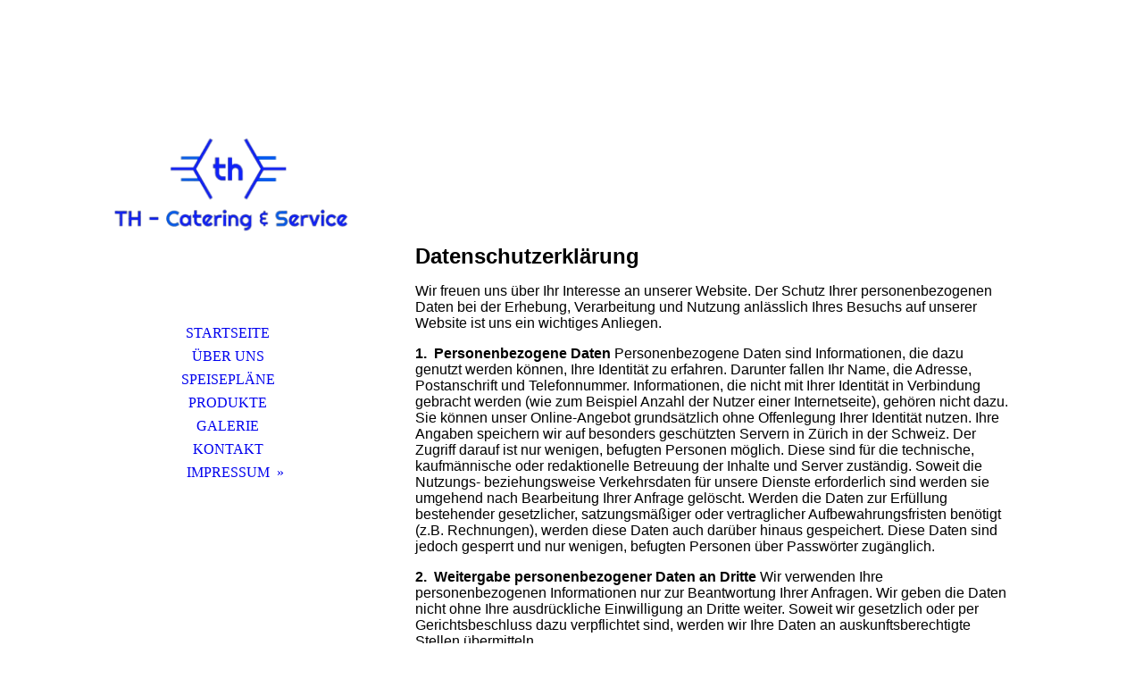

--- FILE ---
content_type: text/html; charset=utf-8
request_url: https://th-catering-service.de/IMPRESSUM/Datenschutzerklaerung/
body_size: 34421
content:
<!DOCTYPE html><html lang="de"><head><meta http-equiv="Content-Type" content="text/html; charset=UTF-8"><title>th-Catering-service Datenschutzerklärung</title><meta name="description" content="th-Catering-service Datenschutzerklärung"><meta name="keywords" content="th-Catering-service Datenschutzerklärung"><link href="http://59159415.swh.strato-hosting.eu/IMPRESSUM/Datenschutzerklaerung/" rel="canonical"><meta content="th-Catering-service Datenschutzerklärung" property="og:title"><meta content="website" property="og:type"><meta content="http://59159415.swh.strato-hosting.eu/IMPRESSUM/Datenschutzerklaerung/" property="og:url"><meta content="https://th-catering-service.de/.cm4all/uproc.php/0/TH-Catering3.JPG" property="og:image"/><script>
              window.beng = window.beng || {};
              window.beng.env = {
                language: "en",
                country: "US",
                mode: "deploy",
                context: "page",
                pageId: "000002285237",
                pageLanguage: "de",
                skeletonId: "",
                scope: "1780683",
                isProtected: false,
                navigationText: "Datenschutzerklärung",
                instance: "1",
                common_prefix: "https://strato-editor.com",
                design_common: "https://strato-editor.com/beng/designs/",
                design_template: "sys/cm_dh_086",
                path_design: "https://strato-editor.com/beng/designs/data/sys/cm_dh_086/",
                path_res: "https://strato-editor.com/res/",
                path_bengres: "https://strato-editor.com/beng/res/",
                masterDomain: "",
                preferredDomain: "",
                preprocessHostingUri: function(uri) {
                  
                    return uri || "";
                  
                },
                hideEmptyAreas: false
              };
            </script><script xmlns="http://www.w3.org/1999/xhtml" src="https://strato-editor.com/cm4all-beng-proxy/beng-proxy.js"></script><link xmlns="http://www.w3.org/1999/xhtml" rel="stylesheet" href="https://strato-editor.com/.cm4all/e/static/3rdparty/font-awesome/css/font-awesome.min.css"></link><link rel="stylesheet" type="text/css" href="https://strato-editor.com/.cm4all/res/static/libcm4all-js-widget/3.89.7/css/widget-runtime.css" />
<link rel="stylesheet" type="text/css" href="https://strato-editor.com/.cm4all/res/static/beng-editor/5.3.138/css/deploy.css" />
<link rel="stylesheet" type="text/css" href="https://strato-editor.com/.cm4all/res/static/libcm4all-js-widget/3.89.7/css/slideshow-common.css" />
<script src="https://strato-editor.com/.cm4all/res/static/jquery-1.7/jquery.js"></script><script src="https://strato-editor.com/.cm4all/res/static/prototype-1.7.3/prototype.js"></script><script src="https://strato-editor.com/.cm4all/res/static/jslib/1.4.1/js/legacy.js"></script><script src="https://strato-editor.com/.cm4all/res/static/libcm4all-js-widget/3.89.7/js/widget-runtime.js"></script>
<script src="https://strato-editor.com/.cm4all/res/static/libcm4all-js-widget/3.89.7/js/slideshow-common.js"></script>
<script src="https://strato-editor.com/.cm4all/res/static/beng-editor/5.3.138/js/deploy.js"></script>
<script type="text/javascript" src="https://strato-editor.com/.cm4all/uro/assets/js/uro-min.js"></script><link href="https://strato-editor.com/.cm4all/designs/static/sys/cm_dh_086/1686178854.32/css/main.css" rel="stylesheet" type="text/css"><meta name="viewport" content="width=device-width, initial-scale=1, user-scalable=yes"><link href="https://strato-editor.com/.cm4all/designs/static/sys/cm_dh_086/1686178854.32/css/responsive.css" rel="stylesheet" type="text/css"><link href="https://strato-editor.com/.cm4all/designs/static/sys/cm_dh_086/1686178854.32/css/cm-templates-global-style.css" rel="stylesheet" type="text/css"><script type="text/javascript" src="https://strato-editor.com/.cm4all/designs/static/sys/cm_dh_086/1686178854.32/js/effects.js"></script><link href="/.cm4all/handler.php/vars.css?v=20260116235813" type="text/css" rel="stylesheet"><style type="text/css">.cm-logo {background-image: url("/.cm4all/uproc.php/0/.TH-Catering2blauTransp.png/picture-1200?_=162ab9555eb");
        background-position: 0px 47px;
background-size: 280px 155px;
background-repeat: no-repeat;
      }</style><script type="text/javascript">window.cmLogoWidgetId = "STRATP_cm4all_com_widgets_Logo_14686609";
            window.cmLogoGetCommonWidget = function (){
                return new cm4all.Common.Widget({
            base    : "/IMPRESSUM/Datenschutzerklaerung/index.php/",
            session : "",
            frame   : "",
            path    : "STRATP_cm4all_com_widgets_Logo_14686609"
        })
            };
            window.logoConfiguration = {
                "cm-logo-x" : "0",
        "cm-logo-y" : "47",
        "cm-logo-v" : "2.0",
        "cm-logo-w" : "280",
        "cm-logo-h" : "155",
        "cm-logo-di" : "sys/cm_dh_086",
        "cm-logo-u" : "uro-service://",
        "cm-logo-k" : "%7B%22ticket%22%3A%225acbab5917b7a89e2ab8283c%22%2C%22serviceId%22%3A%220%22%2C%22path%22%3A%22%2F%22%2C%22name%22%3A%22TH-Catering2blauTransp.png%22%2C%22type%22%3A%22image%2Fpng%22%2C%22start%22%3A%22162ab9555eb%22%2C%22size%22%3A12331%7D",
        "cm-logo-bc" : "",
        "cm-logo-ln" : "",
        "cm-logo-ln$" : "",
        "cm-logo-hi" : false
        ,
        _logoBaseUrl : "uro-service:\/\/",
        _logoPath : "%7B%22ticket%22%3A%225acbab5917b7a89e2ab8283c%22%2C%22serviceId%22%3A%220%22%2C%22path%22%3A%22%2F%22%2C%22name%22%3A%22TH-Catering2blauTransp.png%22%2C%22type%22%3A%22image%2Fpng%22%2C%22start%22%3A%22162ab9555eb%22%2C%22size%22%3A12331%7D"
        };
          jQuery(document).ready(function() {
            var logoElement = jQuery(".cm-logo");
            logoElement.attr("role", "img");
            logoElement.attr("tabindex", "0");
            logoElement.attr("aria-label", "logo");
          });
        </script><link rel="shortcut icon" type="image/png" href="/.cm4all/sysdb/favicon/icon-32x32_ae714c7.png"/><link rel="shortcut icon" sizes="196x196" href="/.cm4all/sysdb/favicon/icon-196x196_ae714c7.png"/><link rel="apple-touch-icon" sizes="180x180" href="/.cm4all/sysdb/favicon/icon-180x180_ae714c7.png"/><link rel="apple-touch-icon" sizes="120x120" href="/.cm4all/sysdb/favicon/icon-120x120_ae714c7.png"/><link rel="apple-touch-icon" sizes="152x152" href="/.cm4all/sysdb/favicon/icon-152x152_ae714c7.png"/><link rel="apple-touch-icon" sizes="76x76" href="/.cm4all/sysdb/favicon/icon-76x76_ae714c7.png"/><meta name="msapplication-square70x70logo" content="/.cm4all/sysdb/favicon/icon-70x70_ae714c7.png"/><meta name="msapplication-square150x150logo" content="/.cm4all/sysdb/favicon/icon-150x150_ae714c7.png"/><meta name="msapplication-square310x310logo" content="/.cm4all/sysdb/favicon/icon-310x310_ae714c7.png"/><link rel="shortcut icon" type="image/png" href="/.cm4all/sysdb/favicon/icon-48x48_ae714c7.png"/><link rel="shortcut icon" type="image/png" href="/.cm4all/sysdb/favicon/icon-96x96_ae714c7.png"/><style id="cm_table_styles"></style><style id="cm_background_queries"></style><script type="application/x-cm4all-cookie-consent" data-code=""></script></head><body ondrop="return false;" class=" device-desktop cm-deploy cm-deploy-342 cm-deploy-4x"><div class="cm-background" data-cm-qa-bg="image"></div><div class="cm-background-video" data-cm-qa-bg="video"></div><div class="cm-background-effects" data-cm-qa-bg="effect"></div><div class="cm-templates-container"><div class="cm_can_be_empty cm-kv-0" id="keyvisual"></div><div class="main_wrapper"><div class="top_wrapper"><div class="left_wrapper blured"><div class="cm_can_be_empty cm-logo" id="logo"></div><div class="mobile_navigation"><a href="javascript:void(0);"></a></div><div class="navigation_wrapper cm_with_forcesub" id="cm_navigation"><ul id="cm_mainnavigation"><li id="cm_navigation_pid_2259126"><a title="STARTSEITE" href="/STARTSEITE/" class="cm_anchor">STARTSEITE</a></li><li id="cm_navigation_pid_2259125"><a title="ÜBER UNS" href="/UeBER-UNS/" class="cm_anchor">ÜBER UNS</a></li><li id="cm_navigation_pid_2259288"><a title="SPEISEPLÄNE" href="/SPEISEPLAeNE/" class="cm_anchor">SPEISEPLÄNE</a></li><li id="cm_navigation_pid_2259124"><a title="PRODUKTE" href="/PRODUKTE/" class="cm_anchor">PRODUKTE</a></li><li id="cm_navigation_pid_2259123"><a title="GALERIE" href="/GALERIE/" class="cm_anchor">GALERIE</a></li><li id="cm_navigation_pid_2259122"><a title="KONTAKT" href="/KONTAKT/" class="cm_anchor">KONTAKT</a></li><li id="cm_navigation_pid_2260221" class="cm_current cm_has_subnavigation"><a title="IMPRESSUM" href="/IMPRESSUM/" class="cm_anchor">IMPRESSUM</a><ul class="cm_subnavigation" id="cm_subnavigation_pid_2260221"><li id="cm_navigation_pid_2285237" class="cm_current"><a title="Datenschutzerklärung" href="/IMPRESSUM/Datenschutzerklaerung/" class="cm_anchor">Datenschutzerklärung</a></li></ul></li></ul></div></div><div class="cm-template-content content_wrapper blured"><div class="cm-background"> </div><div class="title_wrapper cm-templates-title-container cm_can_be_empty"><div class="title cm_can_be_empty cm-templates-heading__title" id="title" style=""> <br><div></div></div><div class="subtitle cm_can_be_empty cm-templates-heading__subtitle" id="subtitle" style="">      </div></div><div class="cm-template-content__main design_content cm-templates-text" id="content_main" data-cm-hintable="yes"><h1><strong><span style="font-family: Arial, sans-serif; font-size: 12pt;"> <br></span></strong></h1><p><strong> </strong></p><p><strong><span style="font-family: Arial, sans-serif; font-size: 18pt;">Datenschutzerklärung</span></strong></p><p><span style="font-family: Arial, sans-serif; font-size: 12pt;">Wir freuen uns über Ihr Interesse an unserer Website. Der Schutz Ihrer personenbezogenen Daten bei der Erhebung, Verarbeitung und Nutzung anlässlich Ihres Besuchs auf unserer Website ist uns ein wichtiges Anliegen. </span></p><p><strong><span style="font-family: Arial, sans-serif; font-size: 12pt;">1.  Personenbezogene Daten</span></strong><span style="font-family: Arial, sans-serif; font-size: 12pt;"> Personenbezogene Daten sind Informationen, die dazu genutzt werden können, Ihre Identität zu erfahren. Darunter fallen Ihr Name, die Adresse, Postanschrift und Telefonnummer. Informationen, die nicht mit Ihrer Identität in Verbindung gebracht werden (wie zum Beispiel Anzahl der Nutzer einer Internetseite), gehören nicht dazu. Sie können unser Online-Angebot grundsätzlich ohne Offenlegung Ihrer Identität nutzen. Ihre Angaben speichern wir auf besonders geschützten Servern in Zürich in der Schweiz. Der Zugriff darauf ist nur wenigen, befugten Personen möglich. Diese sind für die technische, kaufmännische oder redaktionelle Betreuung der Inhalte und Server zuständig. Soweit die Nutzungs- beziehungsweise Verkehrsdaten für unsere Dienste erforderlich sind werden sie umgehend nach Bearbeitung Ihrer Anfrage gelöscht. Werden die Daten zur Erfüllung bestehender gesetzlicher, satzungsmäßiger oder vertraglicher Aufbewahrungsfristen benötigt (z.B. Rechnungen), werden diese Daten auch darüber hinaus gespeichert. Diese Daten sind jedoch gesperrt und nur wenigen, befugten Personen über Passwörter zugänglich. </span></p><p><strong><span style="font-family: Arial, sans-serif; font-size: 12pt;">2.  Weitergabe personenbezogener Daten an Dritte</span></strong><span style="font-family: Arial, sans-serif; font-size: 12pt;"> Wir verwenden Ihre personenbezogenen Informationen nur zur Beantwortung Ihrer Anfragen. Wir geben die Daten nicht ohne Ihre ausdrückliche Einwilligung an Dritte weiter. Soweit wir gesetzlich oder per Gerichtsbeschluss dazu verpflichtet sind, werden wir Ihre Daten an auskunftsberechtigte Stellen übermitteln. </span></p><p><strong><span style="font-family: Arial, sans-serif; font-size: 12pt;">3.  Einsatz von Cookies</span></strong><span style="font-family: Arial, sans-serif; font-size: 12pt;"> </span></p><p><span style="font-family: Arial, sans-serif; font-size: 12pt;">Was ist ein Cookie?</span></p><p><span style="font-family: Arial, sans-serif; font-size: 12pt;">Cookies sind Textdateien, in der Regel bestehend aus Buchstaben und Zahlen, die bei Besuch bestimmter Webseiten auf dem Computer des Nutzers abgelegt werden. Wir verwenden Cookies, um bestimmte Funktionalitäten auf den Seiten zur Verfügung stellen zu können, und um zu erfahren, wie wir unseren Service für unsere Nutzer noch weiter verbessern können. </span></p><p><span style="font-family: Arial, sans-serif; font-size: 12pt;">Einige Cookies sind wichtig für die Funktionalitäten der Seiten und werden von uns automatisch aktiviert, wenn die Nutzer diese besuchen. Einige Cookies ermöglichen es uns, den Nutzern die Dienste und Funktionen anzubieten, die den Bedürfnissen der Nutzer am ehesten entsprechen, und unseren Service für Sie so anzupassen, dass Ihnen eine einfache und schnelle Bedienung gewährleistet wird. </span></p><p><span style="font-family: Arial, sans-serif; font-size: 12pt;">Welche Arten von Cookies nutzt diese Website?</span></p><p><span style="font-family: Arial, sans-serif; font-size: 12pt;">Im Folgenden informieren wir Sie über die auf unserer Website verwendeten Cookies. Wenn Sie mit dem Setzen einzelner Cookies nicht einverstanden sind, können Sie die Einschränkung der Verwendung von Cookies in Ihren Browsereinstellungen vornehmen.</span></p><p><span style="font-family: Arial, sans-serif; font-size: 12pt;">Session-Cookies werden benötigt, um die Nutzersitzung auf dem Server zu identifizieren. Die Nutzersitzung (user session) auf dem Server enthält Daten, die benötigt werden, um innerhalb einer Website von einer Seite zur nächsten zu wechseln. </span></p><p><span style="font-family: Arial, sans-serif; font-size: 12pt;">PHPSESSID</span></p><p><span style="font-family: Arial, sans-serif; font-size: 12pt;">Dauerhafte Cookies werden mit dem Ziel eingesetzt, Lösungen für Session- oder User-Level-Tracking-Probleme zu finden und die Verwendung für den Benutzer zu verbessern. </span></p><p><span style="font-family: Arial, sans-serif; font-size: 12pt;">GTM Cookies</span></p><p><strong><span style="font-family: Arial, sans-serif; font-size: 12pt;">4.  Minderjährigenschutz</span></strong><span style="font-family: Arial, sans-serif; font-size: 12pt;"> </span></p><p><span style="font-family: Arial, sans-serif; font-size: 12pt;">Kinder und Personen unter 18 Jahren sollten ohne Zustimmung der Eltern oder Erziehungsberechtigten keine personenbezogenen Daten an uns übermitteln. </span></p><p><strong><span style="font-family: Arial, sans-serif; font-size: 12pt;">6.  Google Analytics</span></strong><span style="font-family: Arial, sans-serif; font-size: 12pt;"> </span></p><p><span style="font-family: Arial, sans-serif; font-size: 12pt;">Diese Website benutzt Google Analytics, einen Webanalysedienst der Google Inc. („Google“). Google Analytics verwendet sog. „Cookies“, Textdateien, die auf Ihrem Computer gespeichert werden und die eine Analyse der Benutzung der Website durch Sie ermöglichen. Die durch das Cookie erzeugten Informationen über Ihre Benutzung dieser Website werden in der Regel an einen Server von Google in den USA übertragen und dort gespeichert. Im Falle der Aktivierung der IP-Anonymisierung auf dieser Website, wird Ihre IP-Adresse von Google jedoch innerhalb von Mitgliedstaaten der Europäischen Union oder in anderen Vertragsstaaten des Abkommens über den Europäischen Wirtschaftsraum zuvor gekürzt. Nur in Ausnahmefällen wird die volle IP-Adresse an einen Server von Google in den USA übertragen und dort gekürzt. Im Auftrag des Betreibers dieser Website wird Google diese Informationen benutzen, um Ihre Nutzung der Website auszuwerten, um Reports über die Websiteaktivitäten zusammenzustellen und um weitere mit der Websitenutzung und der Internetnutzung verbundene Dienstleistungen gegenüber dem Websitebetreiber zu erbringen. Die im Rahmen von Google Analytics von Ihrem Browser übermittelte IP-Adresse wird nicht mit anderen Daten von Google zusammengeführt. Sie können die Speicherung der Cookies durch eine entsprechende Einstellung Ihrer Browser-Software verhindern; wir weisen Sie jedoch darauf hin, dass Sie in diesem Fall gegebenenfalls nicht sämtliche Funktionen dieser Website vollumfänglich werden nutzen können. Sie können darüber hinaus die Erfassung der durch das Cookie erzeugten und auf Ihre Nutzung der Website bezogenen Daten (inkl. Ihrer IP-Adresse) an Google sowie die Verarbeitung dieser Daten durch Google verhindern, indem Sie das unter dem folgenden Link (http://tools.google.com/dlpage/gaoptout?hl=de) verfügbare Browser-Plugin herunterladen und installieren. </span></p><p><span style="font-family: Arial, sans-serif; font-size: 12pt;">Sie können die Erfassung durch Google Analytics verhindern, indem Sie auf folgenden Link klicken. Es wird ein Opt-Out-Cookie gesetzt, das die zukünftige Erfassung Ihrer Daten beim Besuch dieser Website verhindert:</span></p><p><span style="font-family: Arial, sans-serif; font-size: 12pt;">Google Analytics deaktivieren </span></p><p><span style="font-family: Arial, sans-serif; font-size: 12pt;">Nähere Informationen zu Nutzungsbedingungen und Datenschutz finden Sie unter http://www.google.com/analytics/terms/de.html bzw. unter https://www.google.de/intl/de/policies/. Wir weisen Sie darauf hin, dass auf dieser Website Google Analytics um den Code „anonymizeIp“ erweitert wurde, um eine anonymisierte Erfassung von IP-Adressen (sog. IP-Masking) zu gewährleisten. </span></p><p><span style="font-family: Arial, sans-serif; font-size: 12pt;">Quelle:<span style="font-family: Arial, sans-serif; font-size: 12pt;"> <a href="http://www.datenschutzbeauftragter-info.de" target="_blank" rel="noreferrer noopener" class="cm_anchor">www.datenschutzbeauftragter-info.de</a></span></span></p><p><strong><span style="font-family: Arial, sans-serif; font-size: 12pt;">7. Cookies zulassen oder blockieren, weitere Technologien</span></strong></p><p><span style="font-family: Arial, sans-serif; font-size: 12pt;">Das 'Hilfe'-Menü in der Menüleiste der Browser auf ihrem Computer erklärt den Nutzern, wie sie das Akzeptieren von neuen Cookies in ihrem Browser unterbinden, wo sie einstellen, dass ihr Browser sie darüber benachrichtigt, wenn sie einen neuen Cookie erhalten und wie sie Cookies vollständig deaktivieren können. </span></p><p><span style="font-family: Arial, sans-serif; font-size: 12pt;">Da die Nutzer mit der Deaktivierung aller Cookies möglicherweise auch viele Inhalte auf th-catering-service.de ausblenden, empfehlen wir ihnen, die Cookies eingeschaltet zu lassen. Ansonsten könnte es sein, dass für die Nutzer relevante und individuelle Angebote nicht angezeigt werden, wenn diese keine Cookies akzeptieren.</span></p><p><span style="font-family: Arial, sans-serif; font-size: 12pt;">Auf der Seite http://www.allaboutcookies.org/ können Sie mehr über die Funktionsweise von Cookies erfahren. </span></p><p><strong><span style="font-family: Arial, sans-serif; font-size: 12pt;">8. Recht auf Information über Ihre persönlichen Daten, Berichtigung, Sperrung bzw. Löschung</span></strong></p><p><span style="font-family: Arial, sans-serif; font-size: 12pt;">Sie haben jederzeit die Möglichkeit, Auskunft zu verlangen über die zu Ihrer Person gespeicherten Daten, über die Herkunft der Daten, über die Empfänger der Daten, über den Zweck der Speicherung sowie über Personen und Stellen, an die wir Ihre personenbezogenen Daten regelmäßig übermitteln. Darüber hinaus haben Sie nach Maßgabe der gesetzlichen Bestimmungen ein Recht auf Berichtigung, Sperrung bzw. Löschung Ihrer Daten. </span></p><p><span style="font-family: Arial, sans-serif; font-size: 12pt;">Wenn Sie uns persönliche Daten übermittelt haben und wissen möchten, ob und welche persönlichen Daten über Sie bei uns gespeichert sind, oder wenn Sie Auskünfte zur Verwendung Ihrer Daten oder die Berichtigung/Sperrung/Löschung Ihrer Daten wünschen, wenden Sie sich bitte per E-Mail an datenschutz@th-catering-service.de </span></p><p><strong><span style="font-family: Arial, sans-serif; font-size: 12pt;">9. Widerrufsrecht</span></strong></p><p><span style="font-family: Arial, sans-serif; font-size: 12pt;">Sie haben das Recht, Ihre Einwilligung jederzeit zu widerrufen. Durch den Widerruf der Einwilligung wird die Rechtmäßigkeit der aufgrund der Einwilligung bis zum Widerruf erfolgten Verarbeitung nicht berührt. </span></p><p><strong><span style="font-family: Arial, sans-serif; font-size: 12pt;">10. Änderung der Datenschutzrichtlinie</span></strong></p><p><span style="font-family: Arial, sans-serif; font-size: 12pt;">Alle zukünftigen Änderungen unserer Datenschutzrichtlinie werden auf dieser Webseite bekannt gegeben. Sie sollten diese daher regelmäßig auf Neuerungen oder Änderungen unserer Datenschutzrichtlinie überprüfen. </span></p><p><span style="font-family: Arial, sans-serif; font-size: 12pt;"><strong><span style="font-family: Arial, sans-serif; font-size: 12pt;">11. Kontakt</span></strong></span></p><p><span style="font-family: Arial, sans-serif; font-size: 12pt;">Wenn Sie Fragen, Anmerkungen oder sonstige Anfragen bezüglich dieser Datenschutzrichtlinie haben, kontaktieren Sie uns unter:</span></p><p><span style="font-family: Arial, sans-serif; color: #000000; font-size: medium;"><span style="color: #000000; font-size: medium;">Datenschutzbeauftragter: Thomas Hein</span><span style="color: #000000; font-size: medium;"> <br><span style="color: #000000; font-size: medium;"><span style="color: #000000; font-size: medium;"><span style="font-family: Arial, sans-serif; color: #000000; font-size: 12pt;">E-Mail Datenschutz: Datenschutz@<span style="font-family: Arial, sans-serif; color: #000000; font-size: medium;">th-catering-service.de</span></span> <br></span><br></span></span></span></p><p><span style="font-family: Arial, sans-serif; color: #000000; font-size: medium;"><span style="color: #000000; font-size: medium;">Schießecke 10</span> <br><span style="color: #000000; font-size: medium;">63872 Heimbuchenthal</span><br>Telefonnummer: <span style="color: #000000; font-size: medium;">06092 / 999412</span><span style="color: #000000; font-size: medium;"> <br>Faxnummer:      <span style="color: #000000; font-size: medium;">06092 / 999413</span></span></span><br></p><p><span style="font-family: Arial, sans-serif; font-size: 12pt;">© 2018</span><br></p><div id="cm_bottom_clearer" style="clear: both;" contenteditable="false"></div></div></div></div><div class="footer_wrapper cm-templates-sidebar-container cm_can_be_empty"><div class="sidebar_wrapper cm-templates-sidebar-one"><div><div class="sidebar cm_can_be_empty" id="widgetbar_site_1" data-cm-hintable="yes"><p><span style="color: #000000; font-size: x-small;">© 2026    TH-Catering &amp; Service   <span style="color: #000000; font-size: x-small;"> </span> </span></p></div><div class="sidebar cm_can_be_empty" id="widgetbar_site_2" data-cm-hintable="yes"><p><span style="color: #000000; font-size: x-small;"><span style="color: #000000; font-size: x-small;">Thomas Hein </span>63872 Heimbuchenthal</span></p></div><div class="sidebar cm_can_be_empty" id="widgetbar_site_3" data-cm-hintable="yes"><p><br></p><p> </p></div><div class="sidebar cm_can_be_empty" id="widgetbar_site_4" data-cm-hintable="yes"><p> </p></div></div></div><div class="sidebar_wrapper cm-templates-sidebar-two"><div><div class="sidebar cm_can_be_empty" id="widgetbar_page_1" data-cm-hintable="yes"><p> </p></div><div class="sidebar cm_can_be_empty" id="widgetbar_page_2" data-cm-hintable="yes"><p> </p></div><div class="sidebar cm_can_be_empty" id="widgetbar_page_3" data-cm-hintable="yes"><p> </p></div><div class="sidebar cm_can_be_empty" id="widgetbar_page_4" data-cm-hintable="yes"><p> </p></div></div></div><div class="inner_wrapper cm-templates-footer cm_can_be_empty" id="footer" data-cm-hintable="yes"> </div></div></div></div><i class="fa fa-angle-double-up scroll-up"> </i><script type="text/javascript" src="https://strato-editor.com/.cm4all/designs/static/sys/cm_dh_086/1686178854.32/js/cm-templates-global-script.js"></script><div class="cm_widget_anchor"><a name="STRATP_cm4all_com_widgets_CookiePolicy_14686611" id="widgetanchor_STRATP_cm4all_com_widgets_CookiePolicy_14686611"><!--cm4all.com.widgets.CookiePolicy--></a></div><div style="display:none" class="cm-wp-container cm4all-cookie-policy-placeholder-template"><div class="cm-wp-header"><h4 class="cm-wp-header__headline">Externe Inhalte</h4><p class="cm-wp-header__text">Die an dieser Stelle vorgesehenen Inhalte können aufgrund Ihrer aktuellen <a class="cm-wp-header__link" href="#" onclick="openCookieSettings();return false;">Cookie-Einstellungen</a> nicht angezeigt werden.</p></div><div class="cm-wp-content"><div class="cm-wp-content__control"><label aria-checked="false" role="switch" tabindex="0" class="cm-wp-content-switcher"><input tabindex="-1" type="checkbox" class="cm-wp-content-switcher__checkbox" /><span class="cm-wp-content-switcher__label">Drittanbieter-Inhalte</span></label></div><p class="cm-wp-content__text">Diese Webseite bietet möglicherweise Inhalte oder Funktionalitäten an, die von Drittanbietern eigenverantwortlich zur Verfügung gestellt werden. Diese Drittanbieter können eigene Cookies setzen, z.B. um die Nutzeraktivität zu verfolgen oder ihre Angebote zu personalisieren und zu optimieren.</p></div></div><div aria-labelledby="cookieSettingsDialogTitle" role="dialog" style="position: fixed;" class="cm-cookie-container cm-hidden" id="cookieSettingsDialog"><div class="cm-cookie-header"><h4 id="cookieSettingsDialogTitle" class="cm-cookie-header__headline">Cookie-Einstellungen</h4><div autofocus="autofocus" tabindex="0" role="button" class="cm-cookie-header__close-button" title="Schließen"></div></div><div aria-describedby="cookieSettingsDialogContent" class="cm-cookie-content"><p id="cookieSettingsDialogContent" class="cm-cookie-content__text">Diese Webseite verwendet Cookies, um Besuchern ein optimales Nutzererlebnis zu bieten. Bestimmte Inhalte von Drittanbietern werden nur angezeigt, wenn die entsprechende Option aktiviert ist. Die Datenverarbeitung kann dann auch in einem Drittland erfolgen. Weitere Informationen hierzu in der Datenschutzerklärung.</p><div class="cm-cookie-content__controls"><div class="cm-cookie-controls-container"><div class="cm-cookie-controls cm-cookie-controls--essential"><div class="cm-cookie-flex-wrapper"><label aria-details="cookieSettingsEssentialDetails" aria-labelledby="cookieSettingsEssentialLabel" aria-checked="true" role="switch" tabindex="0" class="cm-cookie-switch-wrapper"><input tabindex="-1" id="cookieSettingsEssential" type="checkbox" disabled="disabled" checked="checked" /><span></span></label><div class="cm-cookie-expand-wrapper"><span id="cookieSettingsEssentialLabel">Technisch notwendige</span><div tabindex="0" aria-controls="cookieSettingsEssentialDetails" aria-expanded="false" role="button" class="cm-cookie-content-expansion-button" title="Erweitern / Zuklappen"></div></div></div><div class="cm-cookie-content-expansion-text" id="cookieSettingsEssentialDetails">Diese Cookies sind zum Betrieb der Webseite notwendig, z.B. zum Schutz vor Hackerangriffen und zur Gewährleistung eines konsistenten und der Nachfrage angepassten Erscheinungsbilds der Seite.</div></div><div class="cm-cookie-controls cm-cookie-controls--statistic"><div class="cm-cookie-flex-wrapper"><label aria-details="cookieSettingsStatisticsDetails" aria-labelledby="cookieSettingsStatisticsLabel" aria-checked="false" role="switch" tabindex="0" class="cm-cookie-switch-wrapper"><input tabindex="-1" id="cookieSettingsStatistics" type="checkbox" /><span></span></label><div class="cm-cookie-expand-wrapper"><span id="cookieSettingsStatisticsLabel">Analytische</span><div tabindex="0" aria-controls="cookieSettingsStatisticsDetails" aria-expanded="false" role="button" class="cm-cookie-content-expansion-button" title="Erweitern / Zuklappen"></div></div></div><div class="cm-cookie-content-expansion-text" id="cookieSettingsStatisticsDetails">Diese Cookies werden verwendet, um das Nutzererlebnis weiter zu optimieren. Hierunter fallen auch Statistiken, die dem Webseitenbetreiber von Drittanbietern zur Verfügung gestellt werden, sowie die Ausspielung von personalisierter Werbung durch die Nachverfolgung der Nutzeraktivität über verschiedene Webseiten.</div></div><div class="cm-cookie-controls cm-cookie-controls--third-party"><div class="cm-cookie-flex-wrapper"><label aria-details="cookieSettingsThirdpartyDetails" aria-labelledby="cookieSettingsThirdpartyLabel" aria-checked="false" role="switch" tabindex="0" class="cm-cookie-switch-wrapper"><input tabindex="-1" id="cookieSettingsThirdparty" type="checkbox" /><span></span></label><div class="cm-cookie-expand-wrapper"><span id="cookieSettingsThirdpartyLabel">Drittanbieter-Inhalte</span><div tabindex="0" aria-controls="cookieSettingsThirdpartyDetails" aria-expanded="false" role="button" class="cm-cookie-content-expansion-button" title="Erweitern / Zuklappen"></div></div></div><div class="cm-cookie-content-expansion-text" id="cookieSettingsThirdpartyDetails">Diese Webseite bietet möglicherweise Inhalte oder Funktionalitäten an, die von Drittanbietern eigenverantwortlich zur Verfügung gestellt werden. Diese Drittanbieter können eigene Cookies setzen, z.B. um die Nutzeraktivität zu verfolgen oder ihre Angebote zu personalisieren und zu optimieren.</div></div></div><div class="cm-cookie-content-button"><div tabindex="0" role="button" onclick="rejectAllCookieTypes(); setTimeout(saveCookieSettings, 400);" class="cm-cookie-button cm-cookie-content-button--reject-all"><span>Ablehnen</span></div><div tabindex="0" role="button" onclick="selectAllCookieTypes(); setTimeout(saveCookieSettings, 400);" class="cm-cookie-button cm-cookie-content-button--accept-all"><span>Alle akzeptieren</span></div><div tabindex="0" role="button" onclick="saveCookieSettings();" class="cm-cookie-button cm-cookie-content-button--save"><span>Speichern</span></div></div></div></div><div class="cm-cookie-footer"><a rel="noreferrer noopener nofollow" target="_blank" href="http://www.th-catering-service.de/IMPRESSUM/Datenschutzerklaerung/" class="cm-cookie-footer__link">Datenschutzerklärung</a></div></div><script type="text/javascript">
      Common.loadCss("/.cm4all/widgetres.php/cm4all.com.widgets.CookiePolicy/show.css?v=3.3.38");
    </script><script data-tracking="true" data-cookie-settings-enabled="true" src="/.cm4all/widgetres.php/cm4all.com.widgets.CookiePolicy/show.js?v=3.3.38" defer="defer" id="cookieSettingsScript"></script><noscript ><div style="position:absolute;bottom:0;" id="statdiv"><img alt="" height="1" width="1" src="https://strato-editor.com/.cm4all/_pixel.img?site=1841669-388dfLmg&amp;page=pid_2285237&amp;path=%2FIMPRESSUM%2FDatenschutzerklaerung%2Findex.php%2F&amp;nt=Datenschutzerkl%C3%A4rung"/></div></noscript><script  type="text/javascript">//<![CDATA[
            document.body.insertAdjacentHTML('beforeend', '<div style="position:absolute;bottom:0;" id="statdiv"><img alt="" height="1" width="1" src="https://strato-editor.com/.cm4all/_pixel.img?site=1841669-388dfLmg&amp;page=pid_2285237&amp;path=%2FIMPRESSUM%2FDatenschutzerklaerung%2Findex.php%2F&amp;nt=Datenschutzerkl%C3%A4rung&amp;domain='+escape(document.location.hostname)+'&amp;ref='+escape(document.referrer)+'"/></div>');
        //]]></script><div style="display: none;" id="keyvisualWidgetVideosContainer"></div><style type="text/css"></style><style type="text/css">
			#keyvisual {
				overflow: hidden;
			}
			.kv-video-wrapper {
				width: 100%;
				height: 100%;
				position: relative;
			}
			</style><script type="text/javascript">
				jQuery(document).ready(function() {
					function moveTempVideos(slideshow, isEditorMode) {
						var videosContainer = document.getElementById('keyvisualWidgetVideosContainer');
						if (videosContainer) {
							while (videosContainer.firstChild) {
								var div = videosContainer.firstChild;
								var divPosition = div.className.substring('cm-kv-0-tempvideo-'.length);
								if (isEditorMode && parseInt(divPosition) > 1) {
									break;
								}
								videosContainer.removeChild(div);
								if (div.nodeType == Node.ELEMENT_NODE) {
									var pos = '';
									if (slideshow) {
										pos = '-' + divPosition;
									}
									var kv = document.querySelector('.cm-kv-0' + pos);
									if (kv) {
										if (!slideshow) {
											var wrapperDiv = document.createElement("div"); 
											wrapperDiv.setAttribute("class", "kv-video-wrapper");
											kv.insertBefore(wrapperDiv, kv.firstChild);
											kv = wrapperDiv;
										}
										while (div.firstChild) {
											kv.appendChild(div.firstChild);
										}
										if (!slideshow) {
											break;
										}
									}
								}
							}
						}
					}

					function kvClickAction(mode, href) {
						if (mode == 'internal') {
							if (!window.top.syntony || !/_home$/.test(window.top.syntony.bifmState)) {
								window.location.href = href;
							}
						} else if (mode == 'external') {
							var a = document.createElement('a');
							a.href = href;
							a.target = '_blank';
							a.rel = 'noreferrer noopener';
							a.click();
						}
					}

					var keyvisualElement = jQuery("[cm_type=keyvisual]");
					if(keyvisualElement.length == 0){
						keyvisualElement = jQuery("#keyvisual");
					}
					if(keyvisualElement.length == 0){
						keyvisualElement = jQuery("[class~=cm-kv-0]");
					}
				
					moveTempVideos(false, false);
					var video = document.querySelector('#keyvisual video');
					if (video) {
						video.play();
					}
				
				var containers = document.querySelectorAll("[cm_type=keyvisual], [id=keyvisual], .cm-keyvisual");
				for (var i = 0; i < containers.length; i++) {
					var container = containers[i];
					if (container && window.beng && beng.env && beng.env.hideEmptyAreas) {
						if (beng.env.mode != "edit") {
						container.addClassName("cm_empty");
						} else {
						container.addClassName("cm_empty_editor");
						}
					}
				}
				
			});
		</script></body></html>
